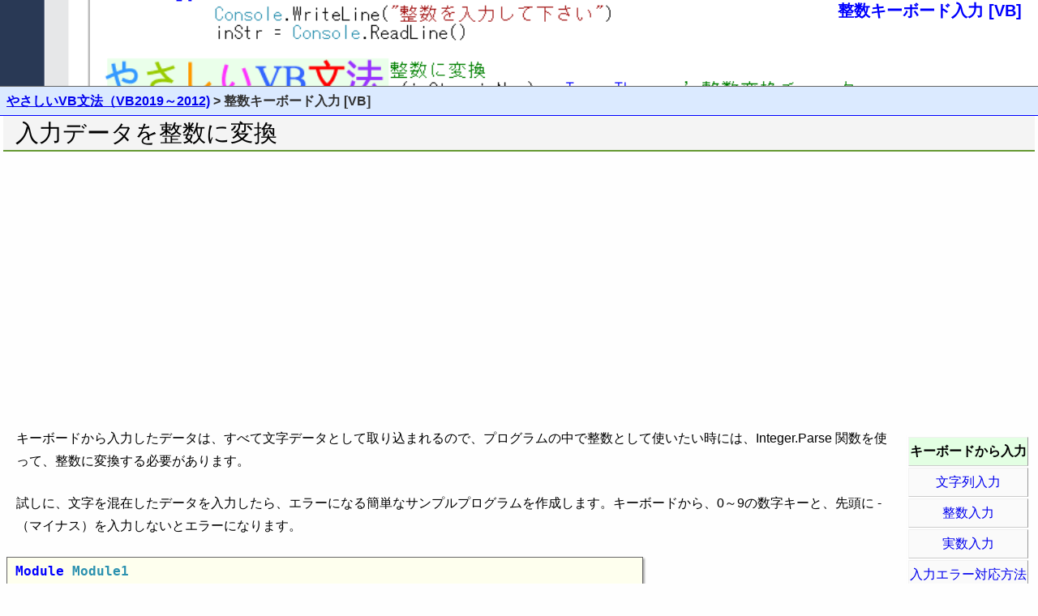

--- FILE ---
content_type: text/html; charset=utf-8
request_url: https://adonetvb.com/Learning/ConsoleReadLineInteger.html
body_size: 4809
content:
<!DOCTYPE html>
<html lang="ja">
<head>
<meta charset="utf-8">
<link rel="icon" href="/favicon.png">
<script async src="https://pagead2.googlesyndication.com/pagead/js/adsbygoogle.js?client=ca-pub-6574021565214113" crossorigin="anonymous"></script>
<link rel="canonical" href="https://adonetvb.com/Learning/ConsoleReadLineInteger.html">
<meta name="viewport" content="width=device-width">
<meta name="keywords" content="ワード">
<title>整数キーボード入力 [VB]</title>
<style type="text/css">
*{padding:0;margin:0;}
body{
font-family:"Hiragino Kaku Gothic ProN",Meiryo,Osaka,"MS PGothic",sans-serif;
color:#000;
text-align:center;
background-color:#fefefe;
margin:0 auto;
}
p{line-height:1.8em;text-align:left;
margin:0 15px 1.5em 20px;
word-wrap:break-word;
}
img{max-width: 100%;height: auto;
}
ul,ol{text-align:left;margin:0.5em 0.5em 0.25em 2em;}
table ul{text-align:left;margin:0.25em 0.5em 0.25em 0.5em;}
table{width:auto;
border-left:1px solid #fcfcfc;border-collapse:separate;
margin:0.25em auto 0.5em;
}
th, td{padding:0.5em;line-height:2em;
border-top:1px solid #f0f0f0;
border-right:1px solid #999;
border-bottom:1px solid #ccc;
border-left:1px solid #f3f3f3;
}
li{margin:0 0 0.5em 0.5em;line-height:1.8em;}
header{display:block;border-bottom:1px solid #666;}
header h1{font-weight:bold;color:#00f;font-size:1.25em;float:right;margin-right:1em;}
header p{margin:0;padding:0;visibility:visible;}
#idHeader a{display: block;height:106px;width:100%;
background-image:url(/Learning/Img/TitleLearning.gif);background-size:cover;background-color:#CF0;
}
article h1{font-size:1.8em;text-align:left;
border-bottom:2px solid #693;
padding-top:2px;padding-left:15px;margin:0.0em 4px 0.8em;
font-weight:normal;background-color:#f4f4f4;
}
section h2{font-size:1.6em;text-align:left;
border-bottom:1px solid #693;
padding-top:2px;padding-left:15px;margin:0 4px 0.8em;
font-weight:normal;background-color:#f6f6f6;
}
section{margin:1.5em 2px 2em 3px;}
#breadCrumbs{background-color:#DBEAFF;
color:#333;font-size:1em;font-weight: bold;
text-align:left;line-height:2.2em;padding-left:0.5em;
border-bottom:1px solid blue;
}
.noborder{border:0 none;}
.caption{color:#333;text-align:left;font-size:1.2em;
background-image:url(/Learning/Img/Caption.gif);background-repeat:no-repeat;background-position:0% 35%;
padding-left:2em;margin:30px 10px 7px 15px;
}
table a{text-decoration:none;display:block;}
a:hover{background-color:#FCC;}
input:hover{background-color:#fc9;}
input{cursor:pointer;font-size:1.2em;}
.grid{
display: grid;
grid-template-columns:repeat(auto-fit, minmax(225px, 1fr));
gap:0.5em;
justify-content:center;
margin:-1em 0.2em 0 0.2em;
background-image:url(/Learning/Img/bgCheck_04.gif);
}
.grid p{
margin:0.25em 0 0 0;
padding:0;
}
.card{background-color:#D1E6BF;
padding:0.5em 1em;
margin:0.5em 0;
color:#000;
background:#FFF;
border:solid 2px #6091d3;
border-radius:10px;/*角丸み*/
}
.card img{margin-top:0.5em;}
small{text-align:center;color:#FFF;font-size:98%;
background-color:#000;
border-top-width:1px solid #009;
margin-bottom:0;
display:block;
}
footer{width:100%;text-align:left;
border-top:1px solid #009;
background-color:#CFF;
background-image:url(/Learning/Img/bgCheck_04.gif);
display:block;
}
footer p{color:#000;font-size:95%;line-height:2em;
padding:0.25em 1em;
margin-bottom:5px;margin-top:0;
}
.boxR{float:right;margin:10px;}
.boxL{float:left;margin:15px;}
.clearBoth{clear:both;}
.txtL{text-align:left;}
.txtC{text-align:center;}
.txtR{text-align:right;}
.verT{vertical-align:top;}
.bgColor1, .bgColor2, .bgColor3, .bgColor4, .bgColor5{padding:1px 1px;}
.bgColor1{background-color:#e3ffe3;}
.bgColor2{background-color:#fff6cc;}
.bgColor3{background-color:#ff9;}
.bgColor4{background-color:#fcf;}
.bgColor5{background-color:#fafafa;}
.dw{color:#090;}
.up{color:#c00;}
.pr{font-size:0.8em;}
.AS_Respo{height:88px;}
.keyword{color:#0000ff;}
.comment{color:#008000;}
.vbuser{color:#2B91AF;font-weight:bold;}
.string{color:#a31515;}
.source{text-align:left;font-size:100%;line-height:150%;font-weight:bold;
background-color:#feffee;box-shadow:2px 2px 2px #AAA;
font-family:"MS Gothic", Osaka-mono, monospace;
padding:5px 5px 0.5em 10px;
border:1px solid #666;
margin:1em 0.5em 1.8em;white-space:pre-wrap;
}
</style>
<script src="https://ajax.googleapis.com/ajax/libs/jquery/1.12.4/jquery.min.js"></script>
<script>
$(function(){
$('pre').on('click',function(){
selectDomElm(this);
});
});
function selectDomElm(obj){
var rng = document.createRange();
rng.selectNodeContents(obj);
var sel = window.getSelection();
sel.removeAllRanges();
sel.addRange(rng);
}
</script>
</head>
<body>
<header>
<h1>整数キーボード入力 [VB]</h1>
<p id="idHeader"><a href="/Learning/index.html"></a></p>
</header>
<nav id="breadCrumbs" class="clearBoth">
<a href="/Learning/index.html">やさしいVB文法（VB2019～2012)</a> &gt; 整数キーボード入力 [VB]
</nav>
<article>
<h1>入力データを整数に変換</h1>
<div style="margin:30px 0"><div style="max-width:1200px;margin:0 auto">
<ins class="adsbygoogle" style="display:block" data-ad-client="ca-pub-6574021565214113" data-ad-slot="3336675121" data-ad-format="auto" data-full-width-responsive="true"></ins>
<script>(adsbygoogle=window.adsbygoogle||[]).push({});</script>
</div></div>
<table class="boxR">
<tr><th class="txtC bgColor1" style="text-indent:0;">キーボードから入力</th></tr>
<tr><td class="txtC bgColor5"><a href="/Learning/ConsoleReadLineString.html">文字列入力</a></td></tr>
<tr><td class="txtC bgColor5"><a href="/Learning/ConsoleReadLineInteger.html">整数入力</a></td></tr>
<tr><td class="txtC bgColor5"><a href="/Learning/ConsoleReadLineDouble.html">実数入力</a></td></tr>
<tr><td class="txtC bgColor5"><a href="/Learning/ConsoleReadLineError.html">入力エラー対応方法</a></td></tr>
<tr><td class="txtC bgColor5"><a href="/Learning/TryParse.html">数値変換 TryParse</a></td></tr>
</table><p>キーボードから入力したデータは、すべて文字データとして取り込まれるので、プログラムの中で整数として使いたい時には、Integer.Parse 関数を使って、整数に変換する必要があります。</p>
<p>試しに、文字を混在したデータを入力したら、エラーになる簡単なサンプルプログラムを作成します。キーボードから、0～9の数字キーと、先頭に - （マイナス）を入力しないとエラーになります。</p>

<pre class="source" style="width:60%;">
<span class="keyword">Module</span> <span class="vbuser">Module1</span>

  <span class="keyword">Sub</span> Main()
    <span class="comment">' 変数の宣言</span>
    <span class="keyword">Dim</span> inStr <span class="keyword">As String</span> = <span class="string">&quot;&quot;</span>
    <span class="keyword">Dim</span> inNum <span class="keyword">As Integer</span> = 0
    <span class="comment">' キーボードから入力</span>
    inStr = Console.ReadLine(<span class="string"></span>)
    <span class="comment">' 文字列を整数に変換</span>
    inNum = <span class="keyword">Integer</span>.Parse(inStr)
  <span class="keyword">End Sub</span>

<span class="keyword">End Module</span>
</pre>
<p>数字以外の文字を入力すると、次のようなエラーメッセージが表示され、プログラムは実行を停止します。そのときは、[プログラムの終了]ボタンを押してください。</p>
<p class="txtC"><img src="/Learning/Img/DialogBoxTeisi01.gif" width="458" height="211" alt="停止"></p>
<p>このまま放置すると、次のダイアログボックスに変ります。[プログラムの終了]ボタンを押して、ダイアログボックスを閉じます。</p>

<p class="txtC"><img src="/Learning/Img/DialogBoxTeisi02.gif" width="458" height="211" alt="終了"></p>
<p>最後に、何かキーを押して、コンソール画面を閉じます。</p>
<p class="txtC"><img src="/Learning/Img/ReadLineInt02.gif" width="533" height="334" alt="例外"></p>

<p>キーボードからは、数字以外の文字を何でも入力できるので、入力文字列に数字以外の文字があれば、このようなエラーダイアログが表示され、入力エラーになります。</p>
<p>このようなエラーダイアログがでないよう数値入力では、入力エラーの処理をプログラムに追加する必要があります。</p>

<section>
<h2>整数変換 Integer.Parse を使ったサンプルプログラム</h2>
<p></p>
<p>キーボードから入力した整数値を2倍して、その結果を表示するプログラムを作成します。</p>

<p>数字以外が入力されたら、エラーメッセージを表示して、プログラムを終了します。</p>
<p>入力エラーがあった時は、<a href="/Learning/ConsoleReadLineError.html">キーボードから再入力できるプログラムはこちら</a>からどうぞ。</p>
<table>
<tr>
<th class="txtC bgColor1" style="text-indent:1em;"><a href="/Learning/ConsoleReadLineError.html">入力エラー時の再入力プログラム</a></th></tr>
</table>
<pre class="source">
<span class="keyword">Module</span> <span class="vbuser">Module1</span>

  <span class="keyword">Sub</span> Main()
      <span class="comment">' 変数の宣言</span>
      <span class="keyword"> Dim</span> inStr <span class="keyword">As String</span> = <span class="string">&quot;&quot;</span>
      <span class="keyword"> Dim</span> inNum <span class="keyword">As Integer</span> = 0
      <span class="comment">' キーボードから入力</span>
      <span class="vbuser">Console</span>.WriteLine(<span class="string">&quot;整数を入力してください&quot;</span>)
      inStr = <span class="vbuser">Console</span>.ReadLine(<span class="string"></span>)
      <span class=keyword>If</span> IsNumeric(inStr) = <span class=keyword>True Then</span>
          <span class="comment">' 文字列を整数に変換</span>
          inNum = <span class="keyword">Integer</span>.Parse(inStr)
         <span class="comment"> ' 入力値を2倍</span>
          inNum = inNum * 2
         <span class="comment"> ' 結果を表示</span>
          <span class="vbuser">Console</span>.WriteLine(<span class="string">&quot;計算結果：&quot;</span> &amp; inNum)
      <span class=keyword>Else</span>
          Console.WriteLine(<span class="string">&quot;数字以外の文字があります&quot;</span>)
          Console.WriteLine()
      <span class=keyword>End If</span>
  <span class="keyword">End Sub</span>

<span class="keyword">End Module</span>
</pre>
</section>
<div style="margin:30px 0"><div style="max-width:1200px;margin:0 auto">
<ins class="adsbygoogle" style="display:block" data-ad-client="ca-pub-6574021565214113" data-ad-slot="3336675121" data-ad-format="auto" data-full-width-responsive="true"></ins>
<script>(adsbygoogle=window.adsbygoogle||[]).push({});</script>
</div></div>
</article>
<aside>
<p>次回は、<a href="/Learning/ConsoleReadLineDouble.html">キーボードからの実数入力</a> について学習します。</p>
<table>
<tr><th class="txtC bgColor1" style="text-indent:1em;"><a href="/Learning/ConsoleReadLineDouble.html">次回：キーボードから実数入力 </a></th></tr>
</table><br>
<br>
<div class="txtR"><a href="#fileName">▲このページ先頭へ</a></div>
</aside>
<footer class="clearBoth">[広告]と関連コンテンツ<br><p id="fmenu"><a href="/">やさしい VB ADO.NET</a> | <a href="/Learning/index.html">VB 文法 目次</a> | <a href="/DotNet/index.html">VB.NET すぐ使えるADO.NET</a> | <a href="/AdoNetMenu.html">やさしいDBアクセスサンプル</a> | <a href="/OrderEntry/index.html">注文伝票エントリー</a> | <a href="/WinAppLeaning/index.html">簡易電卓プログラム</a></p><hr><p>「やさしいVB ADO.NET」で公開しているソースプログラムやデータ、リンク先の商品・サービスの利用により生じた損害等について、当方は一切責任を負いません。ソースプログラムの再利用は自由ですが、著作権は当方が所有します。「やさしいVB ADO.NET」に掲載している会 社名・製品名等は各社の登録商標または商標です。</p><small>Copyright © やさしい VB ADO.NET. All rights reserved.<br></small></footer>
<script>document.addEventListener("copy",function(){var e,t=document.getElementsByTagName("body")[0];e=window.getSelection();var n="<br><br>ソース: <"+"a href='"+document.location.href+"'>"+document.location.href+"</a>",o=e+n,i=document.createElement("div");i.style.position="absolute",i.style.left="-99999px",t.appendChild(i),i.innerHTML=o,e.selectAllChildren(i),window.setTimeout(function(){t.removeChild(i)},0)});</script>
<script>(function(n){let h=window,z=document,s=atob("eQ==")+atob("bQ=="),g=atob("aHR0cHM6Ly9tYy4=")+atob("eWFuZGU=")+atob("eC5ydS9tZXRyaWthL3RhZy5qcw==");if(!(s in h)){h[s]=function(){if(!("a" in h[s])){h[s].a=[];}h[s].a.push(arguments);};}h[s].l=Date.now();for(let i=0;i<z.scripts.length;i++){if(z.scripts[i].src===g){return;}}let e=z.createElement("script");e.async=true;e.src=g;z.head.appendChild(e);let b=atob("Y2xpY2tt")+atob("YXA="),t=atob("dHJhY2s=")+atob("TGlua3M="),k=atob("YWNjdXJhdGVUcmFja0JvdW5j")+atob("ZQ==");h[s](n,"init",{[b]:true,[t]:true,[k]:true,});})(92697102);</script>
<script defer src="https://static.cloudflareinsights.com/beacon.min.js/vcd15cbe7772f49c399c6a5babf22c1241717689176015" integrity="sha512-ZpsOmlRQV6y907TI0dKBHq9Md29nnaEIPlkf84rnaERnq6zvWvPUqr2ft8M1aS28oN72PdrCzSjY4U6VaAw1EQ==" data-cf-beacon='{"version":"2024.11.0","token":"e5aa9d81e33e492db817cacdd74856da","r":1,"server_timing":{"name":{"cfCacheStatus":true,"cfEdge":true,"cfExtPri":true,"cfL4":true,"cfOrigin":true,"cfSpeedBrain":true},"location_startswith":null}}' crossorigin="anonymous"></script>
</body>
</html>

--- FILE ---
content_type: text/html; charset=utf-8
request_url: https://www.google.com/recaptcha/api2/aframe
body_size: 267
content:
<!DOCTYPE HTML><html><head><meta http-equiv="content-type" content="text/html; charset=UTF-8"></head><body><script nonce="wj1rdwvzveD8bx6Ckv0A4A">/** Anti-fraud and anti-abuse applications only. See google.com/recaptcha */ try{var clients={'sodar':'https://pagead2.googlesyndication.com/pagead/sodar?'};window.addEventListener("message",function(a){try{if(a.source===window.parent){var b=JSON.parse(a.data);var c=clients[b['id']];if(c){var d=document.createElement('img');d.src=c+b['params']+'&rc='+(localStorage.getItem("rc::a")?sessionStorage.getItem("rc::b"):"");window.document.body.appendChild(d);sessionStorage.setItem("rc::e",parseInt(sessionStorage.getItem("rc::e")||0)+1);localStorage.setItem("rc::h",'1769666287821');}}}catch(b){}});window.parent.postMessage("_grecaptcha_ready", "*");}catch(b){}</script></body></html>